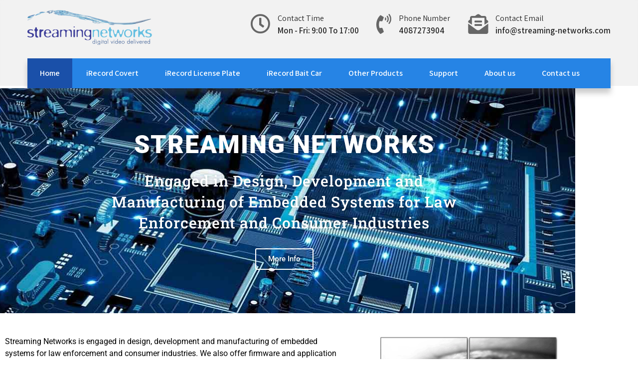

--- FILE ---
content_type: text/html; charset=UTF-8
request_url: https://www.streaming-networks.com/
body_size: 18495
content:
<!DOCTYPE html>
<html lang="en-US">
<head>
<meta charset="UTF-8">
<meta name="viewport" content="width=device-width, initial-scale=1">
<link rel="profile" href="http://gmpg.org/xfn/11">
<title>Streaming Networks, Inc. &#8211; Leader in Embedded Software and Hardware Designing</title>
<meta name='robots' content='max-image-preview:large' />
<link rel='dns-prefetch' href='//fonts.googleapis.com' />
<link rel="alternate" type="application/rss+xml" title="Streaming Networks, Inc. &raquo; Feed" href="https://www.streaming-networks.com/feed/" />
<link rel="alternate" type="application/rss+xml" title="Streaming Networks, Inc. &raquo; Comments Feed" href="https://www.streaming-networks.com/comments/feed/" />
<link rel="alternate" title="oEmbed (JSON)" type="application/json+oembed" href="https://www.streaming-networks.com/wp-json/oembed/1.0/embed?url=https%3A%2F%2Fwww.streaming-networks.com%2F" />
<link rel="alternate" title="oEmbed (XML)" type="text/xml+oembed" href="https://www.streaming-networks.com/wp-json/oembed/1.0/embed?url=https%3A%2F%2Fwww.streaming-networks.com%2F&#038;format=xml" />
<style id='wp-img-auto-sizes-contain-inline-css' type='text/css'>
img:is([sizes=auto i],[sizes^="auto," i]){contain-intrinsic-size:3000px 1500px}
/*# sourceURL=wp-img-auto-sizes-contain-inline-css */
</style>
<style id='wp-emoji-styles-inline-css' type='text/css'>

	img.wp-smiley, img.emoji {
		display: inline !important;
		border: none !important;
		box-shadow: none !important;
		height: 1em !important;
		width: 1em !important;
		margin: 0 0.07em !important;
		vertical-align: -0.1em !important;
		background: none !important;
		padding: 0 !important;
	}
/*# sourceURL=wp-emoji-styles-inline-css */
</style>
<style id='classic-theme-styles-inline-css' type='text/css'>
/*! This file is auto-generated */
.wp-block-button__link{color:#fff;background-color:#32373c;border-radius:9999px;box-shadow:none;text-decoration:none;padding:calc(.667em + 2px) calc(1.333em + 2px);font-size:1.125em}.wp-block-file__button{background:#32373c;color:#fff;text-decoration:none}
/*# sourceURL=/wp-includes/css/classic-themes.min.css */
</style>
<style id='global-styles-inline-css' type='text/css'>
:root{--wp--preset--aspect-ratio--square: 1;--wp--preset--aspect-ratio--4-3: 4/3;--wp--preset--aspect-ratio--3-4: 3/4;--wp--preset--aspect-ratio--3-2: 3/2;--wp--preset--aspect-ratio--2-3: 2/3;--wp--preset--aspect-ratio--16-9: 16/9;--wp--preset--aspect-ratio--9-16: 9/16;--wp--preset--color--black: #000000;--wp--preset--color--cyan-bluish-gray: #abb8c3;--wp--preset--color--white: #ffffff;--wp--preset--color--pale-pink: #f78da7;--wp--preset--color--vivid-red: #cf2e2e;--wp--preset--color--luminous-vivid-orange: #ff6900;--wp--preset--color--luminous-vivid-amber: #fcb900;--wp--preset--color--light-green-cyan: #7bdcb5;--wp--preset--color--vivid-green-cyan: #00d084;--wp--preset--color--pale-cyan-blue: #8ed1fc;--wp--preset--color--vivid-cyan-blue: #0693e3;--wp--preset--color--vivid-purple: #9b51e0;--wp--preset--gradient--vivid-cyan-blue-to-vivid-purple: linear-gradient(135deg,rgb(6,147,227) 0%,rgb(155,81,224) 100%);--wp--preset--gradient--light-green-cyan-to-vivid-green-cyan: linear-gradient(135deg,rgb(122,220,180) 0%,rgb(0,208,130) 100%);--wp--preset--gradient--luminous-vivid-amber-to-luminous-vivid-orange: linear-gradient(135deg,rgb(252,185,0) 0%,rgb(255,105,0) 100%);--wp--preset--gradient--luminous-vivid-orange-to-vivid-red: linear-gradient(135deg,rgb(255,105,0) 0%,rgb(207,46,46) 100%);--wp--preset--gradient--very-light-gray-to-cyan-bluish-gray: linear-gradient(135deg,rgb(238,238,238) 0%,rgb(169,184,195) 100%);--wp--preset--gradient--cool-to-warm-spectrum: linear-gradient(135deg,rgb(74,234,220) 0%,rgb(151,120,209) 20%,rgb(207,42,186) 40%,rgb(238,44,130) 60%,rgb(251,105,98) 80%,rgb(254,248,76) 100%);--wp--preset--gradient--blush-light-purple: linear-gradient(135deg,rgb(255,206,236) 0%,rgb(152,150,240) 100%);--wp--preset--gradient--blush-bordeaux: linear-gradient(135deg,rgb(254,205,165) 0%,rgb(254,45,45) 50%,rgb(107,0,62) 100%);--wp--preset--gradient--luminous-dusk: linear-gradient(135deg,rgb(255,203,112) 0%,rgb(199,81,192) 50%,rgb(65,88,208) 100%);--wp--preset--gradient--pale-ocean: linear-gradient(135deg,rgb(255,245,203) 0%,rgb(182,227,212) 50%,rgb(51,167,181) 100%);--wp--preset--gradient--electric-grass: linear-gradient(135deg,rgb(202,248,128) 0%,rgb(113,206,126) 100%);--wp--preset--gradient--midnight: linear-gradient(135deg,rgb(2,3,129) 0%,rgb(40,116,252) 100%);--wp--preset--font-size--small: 13px;--wp--preset--font-size--medium: 20px;--wp--preset--font-size--large: 36px;--wp--preset--font-size--x-large: 42px;--wp--preset--spacing--20: 0.44rem;--wp--preset--spacing--30: 0.67rem;--wp--preset--spacing--40: 1rem;--wp--preset--spacing--50: 1.5rem;--wp--preset--spacing--60: 2.25rem;--wp--preset--spacing--70: 3.38rem;--wp--preset--spacing--80: 5.06rem;--wp--preset--shadow--natural: 6px 6px 9px rgba(0, 0, 0, 0.2);--wp--preset--shadow--deep: 12px 12px 50px rgba(0, 0, 0, 0.4);--wp--preset--shadow--sharp: 6px 6px 0px rgba(0, 0, 0, 0.2);--wp--preset--shadow--outlined: 6px 6px 0px -3px rgb(255, 255, 255), 6px 6px rgb(0, 0, 0);--wp--preset--shadow--crisp: 6px 6px 0px rgb(0, 0, 0);}:where(.is-layout-flex){gap: 0.5em;}:where(.is-layout-grid){gap: 0.5em;}body .is-layout-flex{display: flex;}.is-layout-flex{flex-wrap: wrap;align-items: center;}.is-layout-flex > :is(*, div){margin: 0;}body .is-layout-grid{display: grid;}.is-layout-grid > :is(*, div){margin: 0;}:where(.wp-block-columns.is-layout-flex){gap: 2em;}:where(.wp-block-columns.is-layout-grid){gap: 2em;}:where(.wp-block-post-template.is-layout-flex){gap: 1.25em;}:where(.wp-block-post-template.is-layout-grid){gap: 1.25em;}.has-black-color{color: var(--wp--preset--color--black) !important;}.has-cyan-bluish-gray-color{color: var(--wp--preset--color--cyan-bluish-gray) !important;}.has-white-color{color: var(--wp--preset--color--white) !important;}.has-pale-pink-color{color: var(--wp--preset--color--pale-pink) !important;}.has-vivid-red-color{color: var(--wp--preset--color--vivid-red) !important;}.has-luminous-vivid-orange-color{color: var(--wp--preset--color--luminous-vivid-orange) !important;}.has-luminous-vivid-amber-color{color: var(--wp--preset--color--luminous-vivid-amber) !important;}.has-light-green-cyan-color{color: var(--wp--preset--color--light-green-cyan) !important;}.has-vivid-green-cyan-color{color: var(--wp--preset--color--vivid-green-cyan) !important;}.has-pale-cyan-blue-color{color: var(--wp--preset--color--pale-cyan-blue) !important;}.has-vivid-cyan-blue-color{color: var(--wp--preset--color--vivid-cyan-blue) !important;}.has-vivid-purple-color{color: var(--wp--preset--color--vivid-purple) !important;}.has-black-background-color{background-color: var(--wp--preset--color--black) !important;}.has-cyan-bluish-gray-background-color{background-color: var(--wp--preset--color--cyan-bluish-gray) !important;}.has-white-background-color{background-color: var(--wp--preset--color--white) !important;}.has-pale-pink-background-color{background-color: var(--wp--preset--color--pale-pink) !important;}.has-vivid-red-background-color{background-color: var(--wp--preset--color--vivid-red) !important;}.has-luminous-vivid-orange-background-color{background-color: var(--wp--preset--color--luminous-vivid-orange) !important;}.has-luminous-vivid-amber-background-color{background-color: var(--wp--preset--color--luminous-vivid-amber) !important;}.has-light-green-cyan-background-color{background-color: var(--wp--preset--color--light-green-cyan) !important;}.has-vivid-green-cyan-background-color{background-color: var(--wp--preset--color--vivid-green-cyan) !important;}.has-pale-cyan-blue-background-color{background-color: var(--wp--preset--color--pale-cyan-blue) !important;}.has-vivid-cyan-blue-background-color{background-color: var(--wp--preset--color--vivid-cyan-blue) !important;}.has-vivid-purple-background-color{background-color: var(--wp--preset--color--vivid-purple) !important;}.has-black-border-color{border-color: var(--wp--preset--color--black) !important;}.has-cyan-bluish-gray-border-color{border-color: var(--wp--preset--color--cyan-bluish-gray) !important;}.has-white-border-color{border-color: var(--wp--preset--color--white) !important;}.has-pale-pink-border-color{border-color: var(--wp--preset--color--pale-pink) !important;}.has-vivid-red-border-color{border-color: var(--wp--preset--color--vivid-red) !important;}.has-luminous-vivid-orange-border-color{border-color: var(--wp--preset--color--luminous-vivid-orange) !important;}.has-luminous-vivid-amber-border-color{border-color: var(--wp--preset--color--luminous-vivid-amber) !important;}.has-light-green-cyan-border-color{border-color: var(--wp--preset--color--light-green-cyan) !important;}.has-vivid-green-cyan-border-color{border-color: var(--wp--preset--color--vivid-green-cyan) !important;}.has-pale-cyan-blue-border-color{border-color: var(--wp--preset--color--pale-cyan-blue) !important;}.has-vivid-cyan-blue-border-color{border-color: var(--wp--preset--color--vivid-cyan-blue) !important;}.has-vivid-purple-border-color{border-color: var(--wp--preset--color--vivid-purple) !important;}.has-vivid-cyan-blue-to-vivid-purple-gradient-background{background: var(--wp--preset--gradient--vivid-cyan-blue-to-vivid-purple) !important;}.has-light-green-cyan-to-vivid-green-cyan-gradient-background{background: var(--wp--preset--gradient--light-green-cyan-to-vivid-green-cyan) !important;}.has-luminous-vivid-amber-to-luminous-vivid-orange-gradient-background{background: var(--wp--preset--gradient--luminous-vivid-amber-to-luminous-vivid-orange) !important;}.has-luminous-vivid-orange-to-vivid-red-gradient-background{background: var(--wp--preset--gradient--luminous-vivid-orange-to-vivid-red) !important;}.has-very-light-gray-to-cyan-bluish-gray-gradient-background{background: var(--wp--preset--gradient--very-light-gray-to-cyan-bluish-gray) !important;}.has-cool-to-warm-spectrum-gradient-background{background: var(--wp--preset--gradient--cool-to-warm-spectrum) !important;}.has-blush-light-purple-gradient-background{background: var(--wp--preset--gradient--blush-light-purple) !important;}.has-blush-bordeaux-gradient-background{background: var(--wp--preset--gradient--blush-bordeaux) !important;}.has-luminous-dusk-gradient-background{background: var(--wp--preset--gradient--luminous-dusk) !important;}.has-pale-ocean-gradient-background{background: var(--wp--preset--gradient--pale-ocean) !important;}.has-electric-grass-gradient-background{background: var(--wp--preset--gradient--electric-grass) !important;}.has-midnight-gradient-background{background: var(--wp--preset--gradient--midnight) !important;}.has-small-font-size{font-size: var(--wp--preset--font-size--small) !important;}.has-medium-font-size{font-size: var(--wp--preset--font-size--medium) !important;}.has-large-font-size{font-size: var(--wp--preset--font-size--large) !important;}.has-x-large-font-size{font-size: var(--wp--preset--font-size--x-large) !important;}
:where(.wp-block-post-template.is-layout-flex){gap: 1.25em;}:where(.wp-block-post-template.is-layout-grid){gap: 1.25em;}
:where(.wp-block-term-template.is-layout-flex){gap: 1.25em;}:where(.wp-block-term-template.is-layout-grid){gap: 1.25em;}
:where(.wp-block-columns.is-layout-flex){gap: 2em;}:where(.wp-block-columns.is-layout-grid){gap: 2em;}
:root :where(.wp-block-pullquote){font-size: 1.5em;line-height: 1.6;}
/*# sourceURL=global-styles-inline-css */
</style>
<link rel='stylesheet' id='online-consulting-font-css' href='//fonts.googleapis.com/css?family=Assistant%3A300%2C400%2C600%2C800&#038;ver=6.9' type='text/css' media='all' />
<link rel='stylesheet' id='online-consulting-basic-style-css' href='https://www.streaming-networks.com/wp-content/themes/online-consulting/style.css?ver=6.9' type='text/css' media='all' />
<link rel='stylesheet' id='nivo-slider-css' href='https://www.streaming-networks.com/wp-content/themes/online-consulting/css/nivo-slider.css?ver=6.9' type='text/css' media='all' />
<link rel='stylesheet' id='fontawesome-all-style-css' href='https://www.streaming-networks.com/wp-content/themes/online-consulting/fontsawesome/css/fontawesome-all.css?ver=6.9' type='text/css' media='all' />
<link rel='stylesheet' id='online-consulting-responsive-css' href='https://www.streaming-networks.com/wp-content/themes/online-consulting/css/responsive.css?ver=6.9' type='text/css' media='all' />
<link rel='stylesheet' id='elementor-icons-css' href='https://www.streaming-networks.com/wp-content/plugins/elementor/assets/lib/eicons/css/elementor-icons.min.css?ver=5.46.0' type='text/css' media='all' />
<link rel='stylesheet' id='elementor-frontend-css' href='https://www.streaming-networks.com/wp-content/plugins/elementor/assets/css/frontend.min.css?ver=3.34.2' type='text/css' media='all' />
<link rel='stylesheet' id='elementor-post-18-css' href='https://www.streaming-networks.com/wp-content/uploads/elementor/css/post-18.css?ver=1768994975' type='text/css' media='all' />
<link rel='stylesheet' id='elementor-pro-css' href='https://www.streaming-networks.com/wp-content/plugins/elementor-pro/assets/css/frontend.min.css?ver=3.21.2' type='text/css' media='all' />
<link rel='stylesheet' id='widget-spacer-css' href='https://www.streaming-networks.com/wp-content/plugins/elementor/assets/css/widget-spacer.min.css?ver=3.34.2' type='text/css' media='all' />
<link rel='stylesheet' id='widget-image-css' href='https://www.streaming-networks.com/wp-content/plugins/elementor/assets/css/widget-image.min.css?ver=3.34.2' type='text/css' media='all' />
<link rel='stylesheet' id='widget-heading-css' href='https://www.streaming-networks.com/wp-content/plugins/elementor/assets/css/widget-heading.min.css?ver=3.34.2' type='text/css' media='all' />
<link rel='stylesheet' id='elementor-post-7-css' href='https://www.streaming-networks.com/wp-content/uploads/elementor/css/post-7.css?ver=1768994975' type='text/css' media='all' />
<link rel='stylesheet' id='elementor-gf-local-roboto-css' href='https://www.streaming-networks.com/wp-content/uploads/elementor/google-fonts/css/roboto.css?ver=1742237128' type='text/css' media='all' />
<link rel='stylesheet' id='elementor-gf-local-robotoslab-css' href='https://www.streaming-networks.com/wp-content/uploads/elementor/google-fonts/css/robotoslab.css?ver=1742237131' type='text/css' media='all' />
<link rel='stylesheet' id='elementor-icons-shared-0-css' href='https://www.streaming-networks.com/wp-content/plugins/elementor/assets/lib/font-awesome/css/fontawesome.min.css?ver=5.15.3' type='text/css' media='all' />
<link rel='stylesheet' id='elementor-icons-fa-solid-css' href='https://www.streaming-networks.com/wp-content/plugins/elementor/assets/lib/font-awesome/css/solid.min.css?ver=5.15.3' type='text/css' media='all' />
<link rel='stylesheet' id='elementor-icons-fa-regular-css' href='https://www.streaming-networks.com/wp-content/plugins/elementor/assets/lib/font-awesome/css/regular.min.css?ver=5.15.3' type='text/css' media='all' />
<script type="text/javascript" src="https://www.streaming-networks.com/wp-includes/js/jquery/jquery.min.js?ver=3.7.1" id="jquery-core-js"></script>
<script type="text/javascript" src="https://www.streaming-networks.com/wp-includes/js/jquery/jquery-migrate.min.js?ver=3.4.1" id="jquery-migrate-js"></script>
<script type="text/javascript" src="https://www.streaming-networks.com/wp-content/themes/online-consulting/js/jquery.nivo.slider.js?ver=6.9" id="jquery-nivo-slider-js"></script>
<script type="text/javascript" src="https://www.streaming-networks.com/wp-content/themes/online-consulting/js/editable.js?ver=6.9" id="online-consulting-editable-js"></script>
<link rel="https://api.w.org/" href="https://www.streaming-networks.com/wp-json/" /><link rel="alternate" title="JSON" type="application/json" href="https://www.streaming-networks.com/wp-json/wp/v2/pages/7" /><link rel="EditURI" type="application/rsd+xml" title="RSD" href="https://www.streaming-networks.com/xmlrpc.php?rsd" />
<meta name="generator" content="WordPress 6.9" />
<link rel="canonical" href="https://www.streaming-networks.com/" />
<link rel='shortlink' href='https://www.streaming-networks.com/' />
	<style type="text/css"> 					
        a, .posts_default_style h2 a:hover,
        #sidebar ul li a:hover,						
        .posts_default_style h3 a:hover,       
		.hdr_social a:hover,       						
        .postmeta a:hover,
		.page_three_box:hover h3,
		#sidebar ul li::before,
		.page_three_box:hover h3 a,
        .button:hover,
		.blog_postmeta a:hover,
		.site-footer ul li a:hover, 
		.site-footer ul li.current_page_item a,
		.about_content_column h3 span       				
            { color:#2684e5;}					 
            
        .pagination ul li .current, .pagination ul li a:hover, 
        #commentform input#submit:hover,		
        .nivo-controlNav a.active,
		.navigation_bar,
		.site-navi ul li ul,				
        .learnmore,
		.nivo-caption .slide_morebtn:hover,
		a.blogreadmore,
		.about_content_column .btnstyle1,													
        #sidebar .search-form input.search-submit,				
        .wpcf7 input[type='submit'],				
        nav.pagination .page-numbers.current,
		.page_three_box .page_img_box,	
		.blogpostmorebtn:hover,	
        .toggle a	
            { background-color:#2684e5;}
			
		
		.tagcloud a:hover,
		.hdr_social a:hover,
		.about_content_column p,
		h3.widget-title::after,		
		blockquote	        
            { border-color:#2684e5;}
			
	.site-navi ul li a:hover, 
	.site-navi ul li.current-menu-item a,
	.site-navi ul li.current-menu-parent a.parent,
	.site-navi ul li.current-menu-item ul.sub-menu li a:hover        
            { background-color:#1a50a9;}		
			
	    								
		
         	
    </style> 
<meta name="generator" content="Elementor 3.34.2; features: additional_custom_breakpoints; settings: css_print_method-external, google_font-enabled, font_display-auto">
<style type="text/css">.recentcomments a{display:inline !important;padding:0 !important;margin:0 !important;}</style>			<style>
				.e-con.e-parent:nth-of-type(n+4):not(.e-lazyloaded):not(.e-no-lazyload),
				.e-con.e-parent:nth-of-type(n+4):not(.e-lazyloaded):not(.e-no-lazyload) * {
					background-image: none !important;
				}
				@media screen and (max-height: 1024px) {
					.e-con.e-parent:nth-of-type(n+3):not(.e-lazyloaded):not(.e-no-lazyload),
					.e-con.e-parent:nth-of-type(n+3):not(.e-lazyloaded):not(.e-no-lazyload) * {
						background-image: none !important;
					}
				}
				@media screen and (max-height: 640px) {
					.e-con.e-parent:nth-of-type(n+2):not(.e-lazyloaded):not(.e-no-lazyload),
					.e-con.e-parent:nth-of-type(n+2):not(.e-lazyloaded):not(.e-no-lazyload) * {
						background-image: none !important;
					}
				}
			</style>
				<style type="text/css">
			.site-header{
			background: url() no-repeat;
			background-position: center top;
		}
		.logo h1 a { color:#blank;}
		
	</style>
    
        <style type="text/css">		
		.logo h1,
		.logo p{
			clip: rect(1px, 1px, 1px, 1px);
			position: absolute;
		}
    </style>
    
	<style id="wpforms-css-vars-root">
				:root {
					--wpforms-field-border-radius: 3px;
--wpforms-field-background-color: #ffffff;
--wpforms-field-border-color: rgba( 0, 0, 0, 0.25 );
--wpforms-field-text-color: rgba( 0, 0, 0, 0.7 );
--wpforms-label-color: rgba( 0, 0, 0, 0.85 );
--wpforms-label-sublabel-color: rgba( 0, 0, 0, 0.55 );
--wpforms-label-error-color: #d63637;
--wpforms-button-border-radius: 3px;
--wpforms-button-background-color: #066aab;
--wpforms-button-text-color: #ffffff;
--wpforms-field-size-input-height: 43px;
--wpforms-field-size-input-spacing: 15px;
--wpforms-field-size-font-size: 16px;
--wpforms-field-size-line-height: 19px;
--wpforms-field-size-padding-h: 14px;
--wpforms-field-size-checkbox-size: 16px;
--wpforms-field-size-sublabel-spacing: 5px;
--wpforms-field-size-icon-size: 1;
--wpforms-label-size-font-size: 16px;
--wpforms-label-size-line-height: 19px;
--wpforms-label-size-sublabel-font-size: 14px;
--wpforms-label-size-sublabel-line-height: 17px;
--wpforms-button-size-font-size: 17px;
--wpforms-button-size-height: 41px;
--wpforms-button-size-padding-h: 15px;
--wpforms-button-size-margin-top: 10px;

				}
			</style></head>
<body class="home wp-singular page-template page-template-elementor_header_footer page page-id-7 wp-custom-logo wp-embed-responsive wp-theme-online-consulting elementor-default elementor-template-full-width elementor-kit-18 elementor-page elementor-page-7">
<a class="skip-link screen-reader-text" href="#site_content_panel">
Skip to content</a>

<div id="sitelayout" >

<div class="site-header siteinner "> 
  <div class="container">   
      <div class="logo">
        <a href="https://www.streaming-networks.com/" class="custom-logo-link" rel="home" aria-current="page"><img width="250" height="70" src="https://www.streaming-networks.com/wp-content/uploads/2020/11/cropped-SNET_Logo.png" class="custom-logo" alt="Streaming Networks, Inc." decoding="async" /></a>           <h1><a href="https://www.streaming-networks.com/" rel="home">Streaming Networks, Inc.</a></h1>
                            <p>Leader in Embedded Software and Hardware Designing</p>
                  </div><!-- logo -->
      
      
     
      <div class="cotact_info_area">      
         
               <div class="infobox">
                 <i class="far fa-clock"></i>
                 <span>
			       Contact Time                   <strong>Mon - Fri: 9:00 To 17:00</strong>
                </span>
              </div>
          
         
         
          
               <div class="infobox">
                 <i class="fas fa-phone-volume"></i>
                 <span>
			       Phone Number                   <strong>4087273904</strong>
                </span>
              </div>
          
         
         
          
               <div class="infobox">
                 <i class="fas fa-envelope-open-text"></i>
                 <span>
			       Contact Email                   <strong><a href="mailto:info@streaming-networks.com">
				   info@streaming-networks.com</a></strong>
                </span>
              </div>
                   </div>
	  
     

 <div class="clear"></div> 
    <div class="navigation_bar">
         <div class="toggle">
           <a class="toggleMenu" href="#">Menu</a>
         </div><!-- toggle --> 
         <div class="site-navi">                   
            <div class="menu-top-container"><ul id="menu-top" class="menu"><li id="menu-item-97" class="menu-item menu-item-type-post_type menu-item-object-page menu-item-home current-menu-item page_item page-item-7 current_page_item menu-item-97"><a href="https://www.streaming-networks.com/" aria-current="page">Home</a></li>
<li id="menu-item-387" class="menu-item menu-item-type-post_type menu-item-object-page menu-item-387"><a href="https://www.streaming-networks.com/irecord-covert-hdvr-200/">iRecord Covert</a></li>
<li id="menu-item-683" class="menu-item menu-item-type-custom menu-item-object-custom menu-item-has-children menu-item-683"><a href="#">iRecord License Plate</a>
<ul class="sub-menu">
	<li id="menu-item-388" class="menu-item menu-item-type-post_type menu-item-object-page menu-item-388"><a href="https://www.streaming-networks.com/irecord-license-plate-lpr-104hd/">LPR-104HD</a></li>
	<li id="menu-item-682" class="menu-item menu-item-type-post_type menu-item-object-page menu-item-682"><a href="https://www.streaming-networks.com/lpr-104ve/">LPR-104VE</a></li>
	<li id="menu-item-680" class="menu-item menu-item-type-post_type menu-item-object-page menu-item-680"><a href="https://www.streaming-networks.com/lpr-entry-exit/">LPR-Entry-Exit</a></li>
	<li id="menu-item-681" class="menu-item menu-item-type-post_type menu-item-object-page menu-item-681"><a href="https://www.streaming-networks.com/lpr-access-control/">LPR-Access Control</a></li>
	<li id="menu-item-1065" class="menu-item menu-item-type-post_type menu-item-object-page menu-item-1065"><a href="https://www.streaming-networks.com/irecord-license-plate-ivee-102ahd/">iVEE-102AHD</a></li>
</ul>
</li>
<li id="menu-item-813" class="menu-item menu-item-type-custom menu-item-object-custom menu-item-has-children menu-item-813"><a href="#">iRecord Bait Car</a>
<ul class="sub-menu">
	<li id="menu-item-812" class="menu-item menu-item-type-post_type menu-item-object-page menu-item-812"><a href="https://www.streaming-networks.com/irecord-bait-car/">iRecord Bait Car</a></li>
	<li id="menu-item-811" class="menu-item menu-item-type-post_type menu-item-object-page menu-item-811"><a href="https://www.streaming-networks.com/icbaitcar-mobile-app/">iCBaitcar Mobile App</a></li>
	<li id="menu-item-1106" class="menu-item menu-item-type-post_type menu-item-object-page menu-item-1106"><a href="https://www.streaming-networks.com/icbclient-mobile-app/">iCBClient Mobile App</a></li>
</ul>
</li>
<li id="menu-item-104" class="menu-item menu-item-type-post_type menu-item-object-page menu-item-104"><a href="https://www.streaming-networks.com/other-products/">Other Products</a></li>
<li id="menu-item-106" class="menu-item menu-item-type-post_type menu-item-object-page menu-item-106"><a href="https://www.streaming-networks.com/support/">Support</a></li>
<li id="menu-item-99" class="menu-item menu-item-type-post_type menu-item-object-page menu-item-99"><a href="https://www.streaming-networks.com/about-us/">About us</a></li>
<li id="menu-item-100" class="menu-item menu-item-type-post_type menu-item-object-page menu-item-100"><a href="https://www.streaming-networks.com/contact-us/">Contact us</a></li>
</ul></div>         </div><!--.site-navi -->
         <div class="clear"></div>  
   </div><!--.navigation_bar -->
  <div class="clear"></div> 
  </div><!-- .container --> 
</div><!--.site-header --> 
  
       
        



		<div data-elementor-type="wp-page" data-elementor-id="7" class="elementor elementor-7" data-elementor-post-type="page">
						<section class="elementor-section elementor-top-section elementor-element elementor-element-c9f0daa elementor-section-boxed elementor-section-height-default elementor-section-height-default" data-id="c9f0daa" data-element_type="section">
						<div class="elementor-container elementor-column-gap-default">
					<div class="elementor-column elementor-col-100 elementor-top-column elementor-element elementor-element-991175b" data-id="991175b" data-element_type="column">
			<div class="elementor-widget-wrap elementor-element-populated">
						<div class="elementor-element elementor-element-a511d8c elementor--h-position-center elementor--v-position-middle elementor-arrows-position-inside elementor-pagination-position-inside elementor-widget elementor-widget-slides" data-id="a511d8c" data-element_type="widget" data-settings="{&quot;autoplay_speed&quot;:10001,&quot;transition_speed&quot;:2000,&quot;navigation&quot;:&quot;both&quot;,&quot;autoplay&quot;:&quot;yes&quot;,&quot;pause_on_hover&quot;:&quot;yes&quot;,&quot;pause_on_interaction&quot;:&quot;yes&quot;,&quot;infinite&quot;:&quot;yes&quot;,&quot;transition&quot;:&quot;slide&quot;}" data-widget_type="slides.default">
				<div class="elementor-widget-container">
							<div class="elementor-swiper">
			<div class="elementor-slides-wrapper elementor-main-swiper swiper-container" dir="ltr" data-animation="fadeInUp">
				<div class="swiper-wrapper elementor-slides">
										<div class="elementor-repeater-item-45bcecb swiper-slide"><div class="swiper-slide-bg" role="img"></div><a class="swiper-slide-inner" href="http://streaming-networks.com/about-us/"><div class="swiper-slide-contents"><div class="elementor-slide-heading">STREAMING NETWORKS</div><div class="elementor-slide-description">Engaged in Design, Development and Manufacturing of Embedded Systems for Law Enforcement and Consumer Industries</div><div  class="elementor-button elementor-slide-button elementor-size-sm">More Info</div></div></a></div>				</div>
							</div>
		</div>
						</div>
				</div>
					</div>
		</div>
					</div>
		</section>
				<section class="elementor-section elementor-top-section elementor-element elementor-element-f51eef3 elementor-section-boxed elementor-section-height-default elementor-section-height-default" data-id="f51eef3" data-element_type="section">
						<div class="elementor-container elementor-column-gap-default">
					<div class="elementor-column elementor-col-100 elementor-top-column elementor-element elementor-element-ff65f19" data-id="ff65f19" data-element_type="column">
			<div class="elementor-widget-wrap elementor-element-populated">
						<div class="elementor-element elementor-element-07edb81 elementor-widget elementor-widget-spacer" data-id="07edb81" data-element_type="widget" data-widget_type="spacer.default">
				<div class="elementor-widget-container">
							<div class="elementor-spacer">
			<div class="elementor-spacer-inner"></div>
		</div>
						</div>
				</div>
					</div>
		</div>
					</div>
		</section>
				<section class="elementor-section elementor-top-section elementor-element elementor-element-35f7941 elementor-section-boxed elementor-section-height-default elementor-section-height-default" data-id="35f7941" data-element_type="section">
						<div class="elementor-container elementor-column-gap-default">
					<div class="elementor-column elementor-col-33 elementor-top-column elementor-element elementor-element-3951ed9" data-id="3951ed9" data-element_type="column">
			<div class="elementor-widget-wrap elementor-element-populated">
						<div class="elementor-element elementor-element-ab4b097 elementor-widget elementor-widget-text-editor" data-id="ab4b097" data-element_type="widget" data-widget_type="text-editor.default">
				<div class="elementor-widget-container">
									<p>Streaming Networks is engaged in design, development and manufacturing of embedded systems for law enforcement and consumer industries. We also offer firmware and application customization services. Our mission is to provide quality multimedia products. We offer complete system solutions, customized software &amp; hardware development, and system integration. Areas of expertise are in video, audio, real time programming, code optimization, embedded hardware and system integration.</p><p> </p><p>Today, Streaming Networks provides customer oriented solutions like Digital Video Recorder for security and surveillance, License Plate Recognition systems, Audio streaming solution, Video Communicator, iRecord Pro, iRecord, Videophones, Personal Video Recorders, etc. All these cutting edge solutions are powered by our own high performing software. Featuring H.264, MPEG4, MPEG2, MPEG1, MJPEG, H.263, AAC Audio, MP2/MP3 Audio, AMR and G.7xx speech codecs and various other software modules are all developed in house.</p><p> </p><p><strong>Our Vision:</strong><br />Emerge as a global leader in Embedded Software and Hardware Designing by being at par with the latest technological developments.</p><p> </p><p><strong>Our Values:</strong><br />Delivering high-quality products and services to meet customer expectations, commitment to quality and delivery time frame.</p>								</div>
				</div>
					</div>
		</div>
				<div class="elementor-column elementor-col-33 elementor-top-column elementor-element elementor-element-f364d35" data-id="f364d35" data-element_type="column">
			<div class="elementor-widget-wrap">
							</div>
		</div>
				<div class="elementor-column elementor-col-33 elementor-top-column elementor-element elementor-element-e59c910" data-id="e59c910" data-element_type="column">
			<div class="elementor-widget-wrap elementor-element-populated">
						<div class="elementor-element elementor-element-8e586fd elementor-widget elementor-widget-image" data-id="8e586fd" data-element_type="widget" data-widget_type="image.default">
				<div class="elementor-widget-container">
															<img fetchpriority="high" decoding="async" width="380" height="217" src="https://www.streaming-networks.com/wp-content/uploads/2020/11/eye.gif" class="attachment-large size-large wp-image-50" alt="" />															</div>
				</div>
				<div class="elementor-element elementor-element-04acf40 elementor-widget elementor-widget-spacer" data-id="04acf40" data-element_type="widget" data-widget_type="spacer.default">
				<div class="elementor-widget-container">
							<div class="elementor-spacer">
			<div class="elementor-spacer-inner"></div>
		</div>
						</div>
				</div>
				<div class="elementor-element elementor-element-994c43e elementor-widget elementor-widget-image" data-id="994c43e" data-element_type="widget" data-widget_type="image.default">
				<div class="elementor-widget-container">
															<img decoding="async" width="680" height="347" src="https://www.streaming-networks.com/wp-content/uploads/2020/11/embedded-system.jpg" class="attachment-large size-large wp-image-51" alt="" srcset="https://www.streaming-networks.com/wp-content/uploads/2020/11/embedded-system.jpg 800w, https://www.streaming-networks.com/wp-content/uploads/2020/11/embedded-system-300x153.jpg 300w, https://www.streaming-networks.com/wp-content/uploads/2020/11/embedded-system-768x392.jpg 768w" sizes="(max-width: 680px) 100vw, 680px" />															</div>
				</div>
					</div>
		</div>
					</div>
		</section>
				<section class="elementor-section elementor-top-section elementor-element elementor-element-b388e18 elementor-section-boxed elementor-section-height-default elementor-section-height-default" data-id="b388e18" data-element_type="section">
						<div class="elementor-container elementor-column-gap-default">
					<div class="elementor-column elementor-col-100 elementor-top-column elementor-element elementor-element-01638ef" data-id="01638ef" data-element_type="column">
			<div class="elementor-widget-wrap elementor-element-populated">
						<div class="elementor-element elementor-element-7dcd3d1 elementor-widget elementor-widget-spacer" data-id="7dcd3d1" data-element_type="widget" data-widget_type="spacer.default">
				<div class="elementor-widget-container">
							<div class="elementor-spacer">
			<div class="elementor-spacer-inner"></div>
		</div>
						</div>
				</div>
					</div>
		</div>
					</div>
		</section>
				<section class="elementor-section elementor-top-section elementor-element elementor-element-5f665ba elementor-section-boxed elementor-section-height-default elementor-section-height-default" data-id="5f665ba" data-element_type="section">
						<div class="elementor-container elementor-column-gap-default">
					<div class="elementor-column elementor-col-50 elementor-top-column elementor-element elementor-element-5988a91" data-id="5988a91" data-element_type="column">
			<div class="elementor-widget-wrap elementor-element-populated">
						<div class="elementor-element elementor-element-c2799fd elementor-widget elementor-widget-image" data-id="c2799fd" data-element_type="widget" data-widget_type="image.default">
				<div class="elementor-widget-container">
															<img loading="lazy" decoding="async" width="542" height="430" src="https://www.streaming-networks.com/wp-content/uploads/2021/04/HDVR-202.png" class="attachment-large size-large wp-image-507" alt="HDVR-202" srcset="https://www.streaming-networks.com/wp-content/uploads/2021/04/HDVR-202.png 542w, https://www.streaming-networks.com/wp-content/uploads/2021/04/HDVR-202-300x238.png 300w" sizes="(max-width: 542px) 100vw, 542px" />															</div>
				</div>
					</div>
		</div>
				<div class="elementor-column elementor-col-50 elementor-top-column elementor-element elementor-element-efb09cc" data-id="efb09cc" data-element_type="column">
			<div class="elementor-widget-wrap elementor-element-populated">
						<section class="elementor-section elementor-inner-section elementor-element elementor-element-d43190b elementor-section-boxed elementor-section-height-default elementor-section-height-default" data-id="d43190b" data-element_type="section">
						<div class="elementor-container elementor-column-gap-default">
					<div class="elementor-column elementor-col-50 elementor-inner-column elementor-element elementor-element-ab4a04e" data-id="ab4a04e" data-element_type="column">
			<div class="elementor-widget-wrap elementor-element-populated">
						<div class="elementor-element elementor-element-6dcbe90 elementor-view-default elementor-widget elementor-widget-icon" data-id="6dcbe90" data-element_type="widget" data-widget_type="icon.default">
				<div class="elementor-widget-container">
							<div class="elementor-icon-wrapper">
			<div class="elementor-icon">
			<i aria-hidden="true" class="fas fa-sun"></i>			</div>
		</div>
						</div>
				</div>
					</div>
		</div>
				<div class="elementor-column elementor-col-50 elementor-inner-column elementor-element elementor-element-4a931d8" data-id="4a931d8" data-element_type="column">
			<div class="elementor-widget-wrap elementor-element-populated">
						<div class="elementor-element elementor-element-16e68e3 elementor-widget elementor-widget-heading" data-id="16e68e3" data-element_type="widget" data-widget_type="heading.default">
				<div class="elementor-widget-container">
					<h2 class="elementor-heading-title elementor-size-xl">iRecord Covert​</h2>				</div>
				</div>
					</div>
		</div>
					</div>
		</section>
				<div class="elementor-element elementor-element-985c472 elementor-widget elementor-widget-text-editor" data-id="985c472" data-element_type="widget" data-widget_type="text-editor.default">
				<div class="elementor-widget-container">
									<p>Streaming Networks offers iRecord® Covert (HDVR-202); a stand-alone, network enabled, high definition digital video/audio recorder for security &amp; surveillance applications, supporting IP cameras. iRecord Covert enhances the functionality of the attached IP cameras by providing a store and forward A/V stream feature. Up to 4 IP cameras, including high definition camera are supported. Continuous, Event based and scheduled recording modes are available. Unit has a built-in LTE (4G) Cellular Modem and Built-in 2.4 GHz WiFi for easy configuration. iRecord Covert also provides customized User Interface (UI) for computers, tablets &amp; smart phones on a standard web browser and via android mobile application.</p><p> </p><ul><li>Full High Definition IP Camera Support</li><li>LTE (4G) Cellular Modem</li><li>WiFi Connectivity</li><li>Multiple Quality Streaming</li><li>Store-and-Forward</li><li>DTMF Controller</li><li>Remote Sync / Battery Monitoring</li><li>Monitor &amp; Control Via Mobile and Web Applications</li><li>Event Analytics (Camera Agnostic)</li><li>Dual Stream (H264 + MJPG) Recorder</li><li>Email &amp; SMS notification of events</li><li>Playback and Video Management</li><li>Live GPS Tracking &amp; Recording</li><li>Event based, Continuous &amp; Schedule Recording</li></ul>								</div>
				</div>
				<div class="elementor-element elementor-element-ea9027d elementor-align-center elementor-button-info elementor-widget elementor-widget-button" data-id="ea9027d" data-element_type="widget" data-widget_type="button.default">
				<div class="elementor-widget-container">
									<div class="elementor-button-wrapper">
					<a class="elementor-button elementor-button-link elementor-size-xs" href="http://www.streaming-networks.com/irecord-covert-hdvr-200/">
						<span class="elementor-button-content-wrapper">
						<span class="elementor-button-icon">
				<i aria-hidden="true" class="far fa-star"></i>			</span>
									<span class="elementor-button-text">More Info</span>
					</span>
					</a>
				</div>
								</div>
				</div>
					</div>
		</div>
					</div>
		</section>
				<section class="elementor-section elementor-top-section elementor-element elementor-element-5a51b75 elementor-section-boxed elementor-section-height-default elementor-section-height-default" data-id="5a51b75" data-element_type="section">
						<div class="elementor-container elementor-column-gap-default">
					<div class="elementor-column elementor-col-100 elementor-top-column elementor-element elementor-element-95a75e6" data-id="95a75e6" data-element_type="column">
			<div class="elementor-widget-wrap elementor-element-populated">
						<div class="elementor-element elementor-element-6138959 elementor-widget elementor-widget-spacer" data-id="6138959" data-element_type="widget" data-widget_type="spacer.default">
				<div class="elementor-widget-container">
							<div class="elementor-spacer">
			<div class="elementor-spacer-inner"></div>
		</div>
						</div>
				</div>
					</div>
		</div>
					</div>
		</section>
				<section class="elementor-section elementor-top-section elementor-element elementor-element-680dfd4 elementor-section-boxed elementor-section-height-default elementor-section-height-default" data-id="680dfd4" data-element_type="section">
						<div class="elementor-container elementor-column-gap-default">
					<div class="elementor-column elementor-col-50 elementor-top-column elementor-element elementor-element-f982b43" data-id="f982b43" data-element_type="column">
			<div class="elementor-widget-wrap elementor-element-populated">
						<section class="elementor-section elementor-inner-section elementor-element elementor-element-59fac95 elementor-section-boxed elementor-section-height-default elementor-section-height-default" data-id="59fac95" data-element_type="section">
						<div class="elementor-container elementor-column-gap-default">
					<div class="elementor-column elementor-col-50 elementor-inner-column elementor-element elementor-element-a064cac" data-id="a064cac" data-element_type="column">
			<div class="elementor-widget-wrap elementor-element-populated">
						<div class="elementor-element elementor-element-e1ec2ae elementor-view-default elementor-widget elementor-widget-icon" data-id="e1ec2ae" data-element_type="widget" data-widget_type="icon.default">
				<div class="elementor-widget-container">
							<div class="elementor-icon-wrapper">
			<div class="elementor-icon">
			<i aria-hidden="true" class="fas fa-sun"></i>			</div>
		</div>
						</div>
				</div>
					</div>
		</div>
				<div class="elementor-column elementor-col-50 elementor-inner-column elementor-element elementor-element-9d43e85" data-id="9d43e85" data-element_type="column">
			<div class="elementor-widget-wrap elementor-element-populated">
						<div class="elementor-element elementor-element-302dfb1 elementor-widget elementor-widget-heading" data-id="302dfb1" data-element_type="widget" data-widget_type="heading.default">
				<div class="elementor-widget-container">
					<h2 class="elementor-heading-title elementor-size-xl">iRecord License Plate</h2>				</div>
				</div>
					</div>
		</div>
					</div>
		</section>
				<div class="elementor-element elementor-element-a9c892b elementor-widget elementor-widget-text-editor" data-id="a9c892b" data-element_type="widget" data-widget_type="text-editor.default">
				<div class="elementor-widget-container">
									<p>LPR-104HD system employs Streaming Networks’ innovative LPR technology to accurately read retro-reflective and non-reflective license plates of USA, Canada, Mexico, UK and European countries. Using infra-red (IR) or color video cameras the system reads misaligned license plates, and plates partially hidden by plate frames. The system supports both fixed and mobile camera applications.</p><p><br />The fast and reliable OCR engine is built on latest technologies and algorithms that provide highly accurate plate detection from a real-time video stream with a resolution of up to 1080p (1920&#215;1080). It supports standard IP camera’s protocols communication and encoding standards. It uses MJPEG video stream over HTTP and H.264 video stream over RSTP protocols. Open architecture of the LPR system lends itself for the LPR data to be ingested by 3rd party Video Management Systems such as BOSCH BVMS, GENETC SQL, Microsoft SQL, Vigilant LEARN and Streaming Networks IDS.</p><p> </p><p>LPR System is designed to be an appliance requiring no additional hardware or software. Just plug in the LPR unit to your network, set the camera IP address and credentials and you are ready to capture the license plates of the traffic passing in front of the camera’s.</p><p> </p><ul><li>Internal and external storage</li><li>Built-in cellular modem with GPS support</li><li>WiFi connectivity</li><li>Data mining</li><li>Email and sms alerts</li><li>All traffic accounted for</li><li>License plate analytics</li><li>The LPR system in combination</li><li>Video evidence collection</li><li>Vehicle speed measurement</li><li>Open architecture</li></ul>								</div>
				</div>
				<div class="elementor-element elementor-element-281f270 elementor-align-center elementor-button-info elementor-widget elementor-widget-button" data-id="281f270" data-element_type="widget" data-widget_type="button.default">
				<div class="elementor-widget-container">
									<div class="elementor-button-wrapper">
					<a class="elementor-button elementor-button-link elementor-size-xs" href="http://www.streaming-networks.com/irecord-license-plate-lpr-104hd/">
						<span class="elementor-button-content-wrapper">
						<span class="elementor-button-icon">
				<i aria-hidden="true" class="far fa-star"></i>			</span>
									<span class="elementor-button-text">More Info</span>
					</span>
					</a>
				</div>
								</div>
				</div>
					</div>
		</div>
				<div class="elementor-column elementor-col-50 elementor-top-column elementor-element elementor-element-5e46423" data-id="5e46423" data-element_type="column">
			<div class="elementor-widget-wrap elementor-element-populated">
						<div class="elementor-element elementor-element-37bc10e elementor-widget elementor-widget-image" data-id="37bc10e" data-element_type="widget" data-widget_type="image.default">
				<div class="elementor-widget-container">
															<img loading="lazy" decoding="async" width="628" height="383" src="https://www.streaming-networks.com/wp-content/uploads/2020/11/LPR-min.png" class="attachment-large size-large wp-image-69" alt="" srcset="https://www.streaming-networks.com/wp-content/uploads/2020/11/LPR-min.png 628w, https://www.streaming-networks.com/wp-content/uploads/2020/11/LPR-min-300x183.png 300w" sizes="(max-width: 628px) 100vw, 628px" />															</div>
				</div>
					</div>
		</div>
					</div>
		</section>
				<section class="elementor-section elementor-top-section elementor-element elementor-element-48d0467 elementor-section-boxed elementor-section-height-default elementor-section-height-default" data-id="48d0467" data-element_type="section">
						<div class="elementor-container elementor-column-gap-default">
					<div class="elementor-column elementor-col-100 elementor-top-column elementor-element elementor-element-423cc2d" data-id="423cc2d" data-element_type="column">
			<div class="elementor-widget-wrap elementor-element-populated">
						<div class="elementor-element elementor-element-3933159 elementor-widget elementor-widget-spacer" data-id="3933159" data-element_type="widget" data-widget_type="spacer.default">
				<div class="elementor-widget-container">
							<div class="elementor-spacer">
			<div class="elementor-spacer-inner"></div>
		</div>
						</div>
				</div>
					</div>
		</div>
					</div>
		</section>
				<section class="elementor-section elementor-top-section elementor-element elementor-element-0a92259 elementor-section-boxed elementor-section-height-default elementor-section-height-default" data-id="0a92259" data-element_type="section">
						<div class="elementor-container elementor-column-gap-default">
					<div class="elementor-column elementor-col-50 elementor-top-column elementor-element elementor-element-010b6ca" data-id="010b6ca" data-element_type="column">
			<div class="elementor-widget-wrap elementor-element-populated">
						<div class="elementor-element elementor-element-29c8b23 elementor-widget elementor-widget-image" data-id="29c8b23" data-element_type="widget" data-widget_type="image.default">
				<div class="elementor-widget-container">
															<img loading="lazy" decoding="async" width="680" height="464" src="https://www.streaming-networks.com/wp-content/uploads/2023/12/BC-200-Back-Tilt-1024x699.png" class="attachment-large size-large wp-image-924" alt="" srcset="https://www.streaming-networks.com/wp-content/uploads/2023/12/BC-200-Back-Tilt-1024x699.png 1024w, https://www.streaming-networks.com/wp-content/uploads/2023/12/BC-200-Back-Tilt-300x205.png 300w, https://www.streaming-networks.com/wp-content/uploads/2023/12/BC-200-Back-Tilt-768x524.png 768w, https://www.streaming-networks.com/wp-content/uploads/2023/12/BC-200-Back-Tilt-1536x1048.png 1536w, https://www.streaming-networks.com/wp-content/uploads/2023/12/BC-200-Back-Tilt.png 1543w" sizes="(max-width: 680px) 100vw, 680px" />															</div>
				</div>
					</div>
		</div>
				<div class="elementor-column elementor-col-50 elementor-top-column elementor-element elementor-element-7ef943c" data-id="7ef943c" data-element_type="column">
			<div class="elementor-widget-wrap elementor-element-populated">
						<section class="elementor-section elementor-inner-section elementor-element elementor-element-a21b02f elementor-section-boxed elementor-section-height-default elementor-section-height-default" data-id="a21b02f" data-element_type="section">
						<div class="elementor-container elementor-column-gap-default">
					<div class="elementor-column elementor-col-50 elementor-inner-column elementor-element elementor-element-ceea1cc" data-id="ceea1cc" data-element_type="column">
			<div class="elementor-widget-wrap elementor-element-populated">
						<div class="elementor-element elementor-element-a7a121c elementor-view-default elementor-widget elementor-widget-icon" data-id="a7a121c" data-element_type="widget" data-widget_type="icon.default">
				<div class="elementor-widget-container">
							<div class="elementor-icon-wrapper">
			<div class="elementor-icon">
			<i aria-hidden="true" class="fas fa-sun"></i>			</div>
		</div>
						</div>
				</div>
					</div>
		</div>
				<div class="elementor-column elementor-col-50 elementor-inner-column elementor-element elementor-element-4591c51" data-id="4591c51" data-element_type="column">
			<div class="elementor-widget-wrap elementor-element-populated">
						<div class="elementor-element elementor-element-8c60adc elementor-widget elementor-widget-heading" data-id="8c60adc" data-element_type="widget" data-widget_type="heading.default">
				<div class="elementor-widget-container">
					<h2 class="elementor-heading-title elementor-size-xl">iRecord Bait Car</h2>				</div>
				</div>
					</div>
		</div>
					</div>
		</section>
				<div class="elementor-element elementor-element-dfb8033 elementor-widget elementor-widget-text-editor" data-id="dfb8033" data-element_type="widget" data-widget_type="text-editor.default">
				<div class="elementor-widget-container">
									<p>The Bait Car Box (BC-200) is a state-of-the-art vehicle surveillance and tracking system.<br />It is designed and developed specifically for the needs of law enforcement agencies,<br />operating bait vehicle program. The BC-200 is a bait vehicle solution with integrated<br />communication, vehicle status monitoring, audio/video streaming and recording and<br />input/output controls. The BC-200 system can also be used for a variety of covert<br />vehicle surveillance and monitoring applications.</p><p> </p><ul><li>Converts any analog source to MP3 stream</li><li>Selectable MP3 bit-rates</li><li>Small form factor and easy to use</li><li>Local storage for recording, playback</li><li>Location-free Live monitoring over LAN or WAN</li><li>Remote access via web browser</li><li>Multiple users login support</li></ul>								</div>
				</div>
				<div class="elementor-element elementor-element-22c1460 elementor-align-center elementor-button-info elementor-widget elementor-widget-button" data-id="22c1460" data-element_type="widget" data-widget_type="button.default">
				<div class="elementor-widget-container">
									<div class="elementor-button-wrapper">
					<a class="elementor-button elementor-button-link elementor-size-xs" href="http://www.streaming-networks.com/irecord-bait-car/">
						<span class="elementor-button-content-wrapper">
						<span class="elementor-button-icon">
				<i aria-hidden="true" class="far fa-star"></i>			</span>
									<span class="elementor-button-text">More Info</span>
					</span>
					</a>
				</div>
								</div>
				</div>
					</div>
		</div>
					</div>
		</section>
				<section class="elementor-section elementor-top-section elementor-element elementor-element-d8406ca elementor-section-boxed elementor-section-height-default elementor-section-height-default" data-id="d8406ca" data-element_type="section">
						<div class="elementor-container elementor-column-gap-default">
					<div class="elementor-column elementor-col-100 elementor-top-column elementor-element elementor-element-b41acdc" data-id="b41acdc" data-element_type="column">
			<div class="elementor-widget-wrap elementor-element-populated">
						<div class="elementor-element elementor-element-1d314c8 elementor-widget elementor-widget-spacer" data-id="1d314c8" data-element_type="widget" data-widget_type="spacer.default">
				<div class="elementor-widget-container">
							<div class="elementor-spacer">
			<div class="elementor-spacer-inner"></div>
		</div>
						</div>
				</div>
					</div>
		</div>
					</div>
		</section>
				<section class="elementor-section elementor-top-section elementor-element elementor-element-effed8b elementor-section-boxed elementor-section-height-default elementor-section-height-default" data-id="effed8b" data-element_type="section">
						<div class="elementor-container elementor-column-gap-default">
					<div class="elementor-column elementor-col-33 elementor-top-column elementor-element elementor-element-e36aaed" data-id="e36aaed" data-element_type="column">
			<div class="elementor-widget-wrap elementor-element-populated">
						<div class="elementor-element elementor-element-36dbd95 elementor-widget elementor-widget-image" data-id="36dbd95" data-element_type="widget" data-widget_type="image.default">
				<div class="elementor-widget-container">
															<img loading="lazy" decoding="async" width="680" height="454" src="https://www.streaming-networks.com/wp-content/uploads/2020/11/ir-bg.jpg" class="attachment-large size-large wp-image-73" alt="" srcset="https://www.streaming-networks.com/wp-content/uploads/2020/11/ir-bg.jpg 700w, https://www.streaming-networks.com/wp-content/uploads/2020/11/ir-bg-300x200.jpg 300w" sizes="(max-width: 680px) 100vw, 680px" />															</div>
				</div>
					</div>
		</div>
				<div class="elementor-column elementor-col-33 elementor-top-column elementor-element elementor-element-4ce6650" data-id="4ce6650" data-element_type="column">
			<div class="elementor-widget-wrap">
							</div>
		</div>
				<div class="elementor-column elementor-col-33 elementor-top-column elementor-element elementor-element-fdb2541" data-id="fdb2541" data-element_type="column">
			<div class="elementor-widget-wrap elementor-element-populated">
						<div class="elementor-element elementor-element-bbf72c3 elementor-widget elementor-widget-heading" data-id="bbf72c3" data-element_type="widget" data-widget_type="heading.default">
				<div class="elementor-widget-container">
					<h2 class="elementor-heading-title elementor-size-default">Why Streaming Networks?​​</h2>				</div>
				</div>
				<div class="elementor-element elementor-element-f13703e elementor-widget elementor-widget-text-editor" data-id="f13703e" data-element_type="widget" data-widget_type="text-editor.default">
				<div class="elementor-widget-container">
									<p>Focused on embedded system design, tier-based and component-based architecture. Team of experienced software engineers with years of knowledge. Pattern-driven approach for design and architecture. Tool based development to optimize time-to-market. Technology competency upgrade through innovation and training​. Areas of expertise are in video, audio, and communications software-domain, real time programming, code optimization, embedded hardware and system integration. We constantly evolve to serve our customers best with personalized customization services and product development, streamlining to match their product life cycles.</p>								</div>
				</div>
					</div>
		</div>
					</div>
		</section>
				<section class="elementor-section elementor-top-section elementor-element elementor-element-471778e elementor-section-boxed elementor-section-height-default elementor-section-height-default" data-id="471778e" data-element_type="section">
						<div class="elementor-container elementor-column-gap-default">
					<div class="elementor-column elementor-col-100 elementor-top-column elementor-element elementor-element-dbc88d8" data-id="dbc88d8" data-element_type="column">
			<div class="elementor-widget-wrap elementor-element-populated">
						<div class="elementor-element elementor-element-201f59c elementor-widget elementor-widget-spacer" data-id="201f59c" data-element_type="widget" data-widget_type="spacer.default">
				<div class="elementor-widget-container">
							<div class="elementor-spacer">
			<div class="elementor-spacer-inner"></div>
		</div>
						</div>
				</div>
					</div>
		</div>
					</div>
		</section>
				</div>
		
<div class="site-footer">
           <div class="container fixfooter">           
                    
                     
            
           
                     
           
           <div class="clear"></div>
      </div><!--end .container-->            

        <div class="footer-bottom"> 
            <div class="container">
                <div class="powerby">
				   Streaming Networks, Inc. - All Rights Reserved               
                </div>                        	
                <div class="design-by">
				   -                </div>
                <div class="clear"></div>
                                
             </div><!--end .container-->             
        </div><!--end .footer-bottom-->  
                     
     </div><!--end #site-footer-->
</div><!--#end sitelayout-->

<script type="speculationrules">
{"prefetch":[{"source":"document","where":{"and":[{"href_matches":"/*"},{"not":{"href_matches":["/wp-*.php","/wp-admin/*","/wp-content/uploads/*","/wp-content/*","/wp-content/plugins/*","/wp-content/themes/online-consulting/*","/*\\?(.+)"]}},{"not":{"selector_matches":"a[rel~=\"nofollow\"]"}},{"not":{"selector_matches":".no-prefetch, .no-prefetch a"}}]},"eagerness":"conservative"}]}
</script>
			<script>
				const lazyloadRunObserver = () => {
					const lazyloadBackgrounds = document.querySelectorAll( `.e-con.e-parent:not(.e-lazyloaded)` );
					const lazyloadBackgroundObserver = new IntersectionObserver( ( entries ) => {
						entries.forEach( ( entry ) => {
							if ( entry.isIntersecting ) {
								let lazyloadBackground = entry.target;
								if( lazyloadBackground ) {
									lazyloadBackground.classList.add( 'e-lazyloaded' );
								}
								lazyloadBackgroundObserver.unobserve( entry.target );
							}
						});
					}, { rootMargin: '200px 0px 200px 0px' } );
					lazyloadBackgrounds.forEach( ( lazyloadBackground ) => {
						lazyloadBackgroundObserver.observe( lazyloadBackground );
					} );
				};
				const events = [
					'DOMContentLoaded',
					'elementor/lazyload/observe',
				];
				events.forEach( ( event ) => {
					document.addEventListener( event, lazyloadRunObserver );
				} );
			</script>
			<script type="text/javascript" src="https://www.streaming-networks.com/wp-includes/js/imagesloaded.min.js?ver=5.0.0" id="imagesloaded-js"></script>
<script type="text/javascript" src="https://www.streaming-networks.com/wp-content/plugins/elementor/assets/js/webpack.runtime.min.js?ver=3.34.2" id="elementor-webpack-runtime-js"></script>
<script type="text/javascript" src="https://www.streaming-networks.com/wp-content/plugins/elementor/assets/js/frontend-modules.min.js?ver=3.34.2" id="elementor-frontend-modules-js"></script>
<script type="text/javascript" src="https://www.streaming-networks.com/wp-includes/js/jquery/ui/core.min.js?ver=1.13.3" id="jquery-ui-core-js"></script>
<script type="text/javascript" id="elementor-frontend-js-before">
/* <![CDATA[ */
var elementorFrontendConfig = {"environmentMode":{"edit":false,"wpPreview":false,"isScriptDebug":false},"i18n":{"shareOnFacebook":"Share on Facebook","shareOnTwitter":"Share on Twitter","pinIt":"Pin it","download":"Download","downloadImage":"Download image","fullscreen":"Fullscreen","zoom":"Zoom","share":"Share","playVideo":"Play Video","previous":"Previous","next":"Next","close":"Close","a11yCarouselPrevSlideMessage":"Previous slide","a11yCarouselNextSlideMessage":"Next slide","a11yCarouselFirstSlideMessage":"This is the first slide","a11yCarouselLastSlideMessage":"This is the last slide","a11yCarouselPaginationBulletMessage":"Go to slide"},"is_rtl":false,"breakpoints":{"xs":0,"sm":480,"md":768,"lg":1025,"xl":1440,"xxl":1600},"responsive":{"breakpoints":{"mobile":{"label":"Mobile Portrait","value":767,"default_value":767,"direction":"max","is_enabled":true},"mobile_extra":{"label":"Mobile Landscape","value":880,"default_value":880,"direction":"max","is_enabled":false},"tablet":{"label":"Tablet Portrait","value":1024,"default_value":1024,"direction":"max","is_enabled":true},"tablet_extra":{"label":"Tablet Landscape","value":1200,"default_value":1200,"direction":"max","is_enabled":false},"laptop":{"label":"Laptop","value":1366,"default_value":1366,"direction":"max","is_enabled":false},"widescreen":{"label":"Widescreen","value":2400,"default_value":2400,"direction":"min","is_enabled":false}},"hasCustomBreakpoints":false},"version":"3.34.2","is_static":false,"experimentalFeatures":{"additional_custom_breakpoints":true,"theme_builder_v2":true,"home_screen":true,"global_classes_should_enforce_capabilities":true,"e_variables":true,"cloud-library":true,"e_opt_in_v4_page":true,"e_interactions":true,"e_editor_one":true,"import-export-customization":true,"form-submissions":true},"urls":{"assets":"https:\/\/www.streaming-networks.com\/wp-content\/plugins\/elementor\/assets\/","ajaxurl":"https:\/\/www.streaming-networks.com\/wp-admin\/admin-ajax.php","uploadUrl":"https:\/\/www.streaming-networks.com\/wp-content\/uploads"},"nonces":{"floatingButtonsClickTracking":"21a2d73fbb"},"swiperClass":"swiper","settings":{"page":[],"editorPreferences":[]},"kit":{"active_breakpoints":["viewport_mobile","viewport_tablet"],"global_image_lightbox":"yes","lightbox_enable_counter":"yes","lightbox_enable_fullscreen":"yes","lightbox_enable_zoom":"yes","lightbox_enable_share":"yes","lightbox_title_src":"title","lightbox_description_src":"description"},"post":{"id":7,"title":"Streaming%20Networks%2C%20Inc.%20%E2%80%93%20Leader%20in%20Embedded%20Software%20and%20Hardware%20Designing","excerpt":"","featuredImage":false}};
//# sourceURL=elementor-frontend-js-before
/* ]]> */
</script>
<script type="text/javascript" src="https://www.streaming-networks.com/wp-content/plugins/elementor/assets/js/frontend.min.js?ver=3.34.2" id="elementor-frontend-js"></script>
<script type="text/javascript" src="https://www.streaming-networks.com/wp-content/plugins/elementor-pro/assets/js/webpack-pro.runtime.min.js?ver=3.21.2" id="elementor-pro-webpack-runtime-js"></script>
<script type="text/javascript" src="https://www.streaming-networks.com/wp-includes/js/dist/hooks.min.js?ver=dd5603f07f9220ed27f1" id="wp-hooks-js"></script>
<script type="text/javascript" src="https://www.streaming-networks.com/wp-includes/js/dist/i18n.min.js?ver=c26c3dc7bed366793375" id="wp-i18n-js"></script>
<script type="text/javascript" id="wp-i18n-js-after">
/* <![CDATA[ */
wp.i18n.setLocaleData( { 'text direction\u0004ltr': [ 'ltr' ] } );
//# sourceURL=wp-i18n-js-after
/* ]]> */
</script>
<script type="text/javascript" id="elementor-pro-frontend-js-before">
/* <![CDATA[ */
var ElementorProFrontendConfig = {"ajaxurl":"https:\/\/www.streaming-networks.com\/wp-admin\/admin-ajax.php","nonce":"9a2c1fc68a","urls":{"assets":"https:\/\/www.streaming-networks.com\/wp-content\/plugins\/elementor-pro\/assets\/","rest":"https:\/\/www.streaming-networks.com\/wp-json\/"},"shareButtonsNetworks":{"facebook":{"title":"Facebook","has_counter":true},"twitter":{"title":"Twitter"},"linkedin":{"title":"LinkedIn","has_counter":true},"pinterest":{"title":"Pinterest","has_counter":true},"reddit":{"title":"Reddit","has_counter":true},"vk":{"title":"VK","has_counter":true},"odnoklassniki":{"title":"OK","has_counter":true},"tumblr":{"title":"Tumblr"},"digg":{"title":"Digg"},"skype":{"title":"Skype"},"stumbleupon":{"title":"StumbleUpon","has_counter":true},"mix":{"title":"Mix"},"telegram":{"title":"Telegram"},"pocket":{"title":"Pocket","has_counter":true},"xing":{"title":"XING","has_counter":true},"whatsapp":{"title":"WhatsApp"},"email":{"title":"Email"},"print":{"title":"Print"}},"facebook_sdk":{"lang":"en_US","app_id":""},"lottie":{"defaultAnimationUrl":"https:\/\/www.streaming-networks.com\/wp-content\/plugins\/elementor-pro\/modules\/lottie\/assets\/animations\/default.json"}};
//# sourceURL=elementor-pro-frontend-js-before
/* ]]> */
</script>
<script type="text/javascript" src="https://www.streaming-networks.com/wp-content/plugins/elementor-pro/assets/js/frontend.min.js?ver=3.21.2" id="elementor-pro-frontend-js"></script>
<script type="text/javascript" src="https://www.streaming-networks.com/wp-content/plugins/elementor-pro/assets/js/elements-handlers.min.js?ver=3.21.2" id="pro-elements-handlers-js"></script>
<script type="text/javascript" src="https://www.streaming-networks.com/wp-includes/js/underscore.min.js?ver=1.13.7" id="underscore-js"></script>
<script type="text/javascript" id="wp-util-js-extra">
/* <![CDATA[ */
var _wpUtilSettings = {"ajax":{"url":"/wp-admin/admin-ajax.php"}};
//# sourceURL=wp-util-js-extra
/* ]]> */
</script>
<script type="text/javascript" src="https://www.streaming-networks.com/wp-includes/js/wp-util.min.js?ver=6.9" id="wp-util-js"></script>
<script type="text/javascript" id="wpforms-elementor-js-extra">
/* <![CDATA[ */
var wpformsElementorVars = {"captcha_provider":"recaptcha","recaptcha_type":"v2"};
//# sourceURL=wpforms-elementor-js-extra
/* ]]> */
</script>
<script type="text/javascript" src="https://www.streaming-networks.com/wp-content/plugins/wpforms/assets/js/integrations/elementor/frontend.min.js?ver=1.8.3.2" id="wpforms-elementor-js"></script>
	<script>
	/(trident|msie)/i.test(navigator.userAgent)&&document.getElementById&&window.addEventListener&&window.addEventListener("hashchange",function(){var t,e=location.hash.substring(1);/^[A-z0-9_-]+$/.test(e)&&(t=document.getElementById(e))&&(/^(?:a|select|input|button|textarea)$/i.test(t.tagName)||(t.tabIndex=-1),t.focus())},!1);
	</script>
	<script id="wp-emoji-settings" type="application/json">
{"baseUrl":"https://s.w.org/images/core/emoji/17.0.2/72x72/","ext":".png","svgUrl":"https://s.w.org/images/core/emoji/17.0.2/svg/","svgExt":".svg","source":{"concatemoji":"https://www.streaming-networks.com/wp-includes/js/wp-emoji-release.min.js?ver=6.9"}}
</script>
<script type="module">
/* <![CDATA[ */
/*! This file is auto-generated */
const a=JSON.parse(document.getElementById("wp-emoji-settings").textContent),o=(window._wpemojiSettings=a,"wpEmojiSettingsSupports"),s=["flag","emoji"];function i(e){try{var t={supportTests:e,timestamp:(new Date).valueOf()};sessionStorage.setItem(o,JSON.stringify(t))}catch(e){}}function c(e,t,n){e.clearRect(0,0,e.canvas.width,e.canvas.height),e.fillText(t,0,0);t=new Uint32Array(e.getImageData(0,0,e.canvas.width,e.canvas.height).data);e.clearRect(0,0,e.canvas.width,e.canvas.height),e.fillText(n,0,0);const a=new Uint32Array(e.getImageData(0,0,e.canvas.width,e.canvas.height).data);return t.every((e,t)=>e===a[t])}function p(e,t){e.clearRect(0,0,e.canvas.width,e.canvas.height),e.fillText(t,0,0);var n=e.getImageData(16,16,1,1);for(let e=0;e<n.data.length;e++)if(0!==n.data[e])return!1;return!0}function u(e,t,n,a){switch(t){case"flag":return n(e,"\ud83c\udff3\ufe0f\u200d\u26a7\ufe0f","\ud83c\udff3\ufe0f\u200b\u26a7\ufe0f")?!1:!n(e,"\ud83c\udde8\ud83c\uddf6","\ud83c\udde8\u200b\ud83c\uddf6")&&!n(e,"\ud83c\udff4\udb40\udc67\udb40\udc62\udb40\udc65\udb40\udc6e\udb40\udc67\udb40\udc7f","\ud83c\udff4\u200b\udb40\udc67\u200b\udb40\udc62\u200b\udb40\udc65\u200b\udb40\udc6e\u200b\udb40\udc67\u200b\udb40\udc7f");case"emoji":return!a(e,"\ud83e\u1fac8")}return!1}function f(e,t,n,a){let r;const o=(r="undefined"!=typeof WorkerGlobalScope&&self instanceof WorkerGlobalScope?new OffscreenCanvas(300,150):document.createElement("canvas")).getContext("2d",{willReadFrequently:!0}),s=(o.textBaseline="top",o.font="600 32px Arial",{});return e.forEach(e=>{s[e]=t(o,e,n,a)}),s}function r(e){var t=document.createElement("script");t.src=e,t.defer=!0,document.head.appendChild(t)}a.supports={everything:!0,everythingExceptFlag:!0},new Promise(t=>{let n=function(){try{var e=JSON.parse(sessionStorage.getItem(o));if("object"==typeof e&&"number"==typeof e.timestamp&&(new Date).valueOf()<e.timestamp+604800&&"object"==typeof e.supportTests)return e.supportTests}catch(e){}return null}();if(!n){if("undefined"!=typeof Worker&&"undefined"!=typeof OffscreenCanvas&&"undefined"!=typeof URL&&URL.createObjectURL&&"undefined"!=typeof Blob)try{var e="postMessage("+f.toString()+"("+[JSON.stringify(s),u.toString(),c.toString(),p.toString()].join(",")+"));",a=new Blob([e],{type:"text/javascript"});const r=new Worker(URL.createObjectURL(a),{name:"wpTestEmojiSupports"});return void(r.onmessage=e=>{i(n=e.data),r.terminate(),t(n)})}catch(e){}i(n=f(s,u,c,p))}t(n)}).then(e=>{for(const n in e)a.supports[n]=e[n],a.supports.everything=a.supports.everything&&a.supports[n],"flag"!==n&&(a.supports.everythingExceptFlag=a.supports.everythingExceptFlag&&a.supports[n]);var t;a.supports.everythingExceptFlag=a.supports.everythingExceptFlag&&!a.supports.flag,a.supports.everything||((t=a.source||{}).concatemoji?r(t.concatemoji):t.wpemoji&&t.twemoji&&(r(t.twemoji),r(t.wpemoji)))});
//# sourceURL=https://www.streaming-networks.com/wp-includes/js/wp-emoji-loader.min.js
/* ]]> */
</script>
</body>
</html>

--- FILE ---
content_type: text/css
request_url: https://www.streaming-networks.com/wp-content/uploads/elementor/css/post-7.css?ver=1768994975
body_size: 848
content:
.elementor-widget-slides .elementor-slide-heading{font-family:var( --e-global-typography-primary-font-family ), Sans-serif;font-weight:var( --e-global-typography-primary-font-weight );}.elementor-widget-slides .elementor-slide-description{font-family:var( --e-global-typography-secondary-font-family ), Sans-serif;font-weight:var( --e-global-typography-secondary-font-weight );}.elementor-widget-slides .elementor-slide-button{font-family:var( --e-global-typography-accent-font-family ), Sans-serif;font-weight:var( --e-global-typography-accent-font-weight );}.elementor-7 .elementor-element.elementor-element-a511d8c .elementor-repeater-item-45bcecb .swiper-slide-bg{background-color:#3AA1F8;background-image:url(https://www.streaming-networks.com/wp-content/uploads/2020/11/sn-banner.jpg);background-size:cover;}.elementor-7 .elementor-element.elementor-element-a511d8c .swiper-slide{transition-duration:calc(10001ms*1.2);height:451px;}.elementor-7 .elementor-element.elementor-element-a511d8c > .elementor-widget-container{margin:-5px -24px -5px -24px;padding:0px 0px 0px 0px;}.elementor-7 .elementor-element.elementor-element-a511d8c .swiper-slide-contents{max-width:66%;text-shadow:0px 0px 10px rgba(0,0,0,0.3);}.elementor-7 .elementor-element.elementor-element-a511d8c .swiper-slide-inner{text-align:center;}.elementor-7 .elementor-element.elementor-element-a511d8c .swiper-slide-inner .elementor-slide-heading:not(:last-child){margin-bottom:27px;}.elementor-7 .elementor-element.elementor-element-a511d8c .elementor-slide-heading{font-family:"Roboto", Sans-serif;font-size:50px;font-weight:900;letter-spacing:2px;}.elementor-7 .elementor-element.elementor-element-a511d8c .elementor-slide-description{font-family:"Roboto Slab", Sans-serif;font-size:30px;font-weight:500;letter-spacing:1px;}.elementor-7 .elementor-element.elementor-element-a511d8c .elementor-slide-button{font-family:"Roboto", Sans-serif;font-weight:500;border-width:2px;}.elementor-7 .elementor-element.elementor-element-07edb81{--spacer-size:10px;}.elementor-widget-text-editor{font-family:var( --e-global-typography-text-font-family ), Sans-serif;font-weight:var( --e-global-typography-text-font-weight );color:var( --e-global-color-text );}.elementor-widget-text-editor.elementor-drop-cap-view-stacked .elementor-drop-cap{background-color:var( --e-global-color-primary );}.elementor-widget-text-editor.elementor-drop-cap-view-framed .elementor-drop-cap, .elementor-widget-text-editor.elementor-drop-cap-view-default .elementor-drop-cap{color:var( --e-global-color-primary );border-color:var( --e-global-color-primary );}.elementor-7 .elementor-element.elementor-element-ab4b097{font-family:"Roboto", Sans-serif;font-weight:400;color:#000000;}.elementor-widget-image .widget-image-caption{color:var( --e-global-color-text );font-family:var( --e-global-typography-text-font-family ), Sans-serif;font-weight:var( --e-global-typography-text-font-weight );}.elementor-7 .elementor-element.elementor-element-04acf40{--spacer-size:50px;}.elementor-7 .elementor-element.elementor-element-7dcd3d1{--spacer-size:50px;}.elementor-widget-icon.elementor-view-stacked .elementor-icon{background-color:var( --e-global-color-primary );}.elementor-widget-icon.elementor-view-framed .elementor-icon, .elementor-widget-icon.elementor-view-default .elementor-icon{color:var( --e-global-color-primary );border-color:var( --e-global-color-primary );}.elementor-widget-icon.elementor-view-framed .elementor-icon, .elementor-widget-icon.elementor-view-default .elementor-icon svg{fill:var( --e-global-color-primary );}.elementor-7 .elementor-element.elementor-element-6dcbe90 .elementor-icon-wrapper{text-align:center;}.elementor-7 .elementor-element.elementor-element-6dcbe90.elementor-view-stacked .elementor-icon{background-color:#F2661E;}.elementor-7 .elementor-element.elementor-element-6dcbe90.elementor-view-framed .elementor-icon, .elementor-7 .elementor-element.elementor-element-6dcbe90.elementor-view-default .elementor-icon{color:#F2661E;border-color:#F2661E;}.elementor-7 .elementor-element.elementor-element-6dcbe90.elementor-view-framed .elementor-icon, .elementor-7 .elementor-element.elementor-element-6dcbe90.elementor-view-default .elementor-icon svg{fill:#F2661E;}.elementor-7 .elementor-element.elementor-element-6dcbe90 .elementor-icon{font-size:33px;}.elementor-7 .elementor-element.elementor-element-6dcbe90 .elementor-icon svg{height:33px;}.elementor-widget-heading .elementor-heading-title{font-family:var( --e-global-typography-primary-font-family ), Sans-serif;font-weight:var( --e-global-typography-primary-font-weight );color:var( --e-global-color-primary );}.elementor-7 .elementor-element.elementor-element-16e68e3 .elementor-heading-title{color:#000000;}.elementor-7 .elementor-element.elementor-element-985c472{color:#000000;}.elementor-widget-button .elementor-button{background-color:var( --e-global-color-accent );font-family:var( --e-global-typography-accent-font-family ), Sans-serif;font-weight:var( --e-global-typography-accent-font-weight );}.elementor-7 .elementor-element.elementor-element-ea9027d .elementor-button{background-color:#EC7618;font-family:"Roboto", Sans-serif;font-size:15px;font-weight:600;}.elementor-7 .elementor-element.elementor-element-ea9027d .elementor-button:hover, .elementor-7 .elementor-element.elementor-element-ea9027d .elementor-button:focus{background-color:#0E69C3;}.elementor-7 .elementor-element.elementor-element-ea9027d .elementor-button-content-wrapper{flex-direction:row;}.elementor-7 .elementor-element.elementor-element-6138959{--spacer-size:50px;}.elementor-7 .elementor-element.elementor-element-e1ec2ae .elementor-icon-wrapper{text-align:center;}.elementor-7 .elementor-element.elementor-element-e1ec2ae.elementor-view-stacked .elementor-icon{background-color:#F2661E;}.elementor-7 .elementor-element.elementor-element-e1ec2ae.elementor-view-framed .elementor-icon, .elementor-7 .elementor-element.elementor-element-e1ec2ae.elementor-view-default .elementor-icon{color:#F2661E;border-color:#F2661E;}.elementor-7 .elementor-element.elementor-element-e1ec2ae.elementor-view-framed .elementor-icon, .elementor-7 .elementor-element.elementor-element-e1ec2ae.elementor-view-default .elementor-icon svg{fill:#F2661E;}.elementor-7 .elementor-element.elementor-element-e1ec2ae .elementor-icon{font-size:33px;}.elementor-7 .elementor-element.elementor-element-e1ec2ae .elementor-icon svg{height:33px;}.elementor-7 .elementor-element.elementor-element-302dfb1 .elementor-heading-title{color:#000000;}.elementor-7 .elementor-element.elementor-element-a9c892b{color:#000000;}.elementor-7 .elementor-element.elementor-element-281f270 .elementor-button{background-color:#EC7618;font-family:"Roboto", Sans-serif;font-size:15px;font-weight:600;}.elementor-7 .elementor-element.elementor-element-281f270 .elementor-button:hover, .elementor-7 .elementor-element.elementor-element-281f270 .elementor-button:focus{background-color:#0E69C3;}.elementor-7 .elementor-element.elementor-element-281f270 .elementor-button-content-wrapper{flex-direction:row;}.elementor-7 .elementor-element.elementor-element-3933159{--spacer-size:50px;}.elementor-7 .elementor-element.elementor-element-a7a121c .elementor-icon-wrapper{text-align:center;}.elementor-7 .elementor-element.elementor-element-a7a121c.elementor-view-stacked .elementor-icon{background-color:#F2661E;}.elementor-7 .elementor-element.elementor-element-a7a121c.elementor-view-framed .elementor-icon, .elementor-7 .elementor-element.elementor-element-a7a121c.elementor-view-default .elementor-icon{color:#F2661E;border-color:#F2661E;}.elementor-7 .elementor-element.elementor-element-a7a121c.elementor-view-framed .elementor-icon, .elementor-7 .elementor-element.elementor-element-a7a121c.elementor-view-default .elementor-icon svg{fill:#F2661E;}.elementor-7 .elementor-element.elementor-element-a7a121c .elementor-icon{font-size:33px;}.elementor-7 .elementor-element.elementor-element-a7a121c .elementor-icon svg{height:33px;}.elementor-7 .elementor-element.elementor-element-8c60adc .elementor-heading-title{color:#000000;}.elementor-7 .elementor-element.elementor-element-dfb8033{color:#000000;}.elementor-7 .elementor-element.elementor-element-22c1460 .elementor-button{background-color:#EC7618;font-family:"Roboto", Sans-serif;font-size:15px;font-weight:600;}.elementor-7 .elementor-element.elementor-element-22c1460 .elementor-button:hover, .elementor-7 .elementor-element.elementor-element-22c1460 .elementor-button:focus{background-color:#0E69C3;}.elementor-7 .elementor-element.elementor-element-22c1460 .elementor-button-content-wrapper{flex-direction:row;}.elementor-7 .elementor-element.elementor-element-1d314c8{--spacer-size:50px;}.elementor-7 .elementor-element.elementor-element-bbf72c3 .elementor-heading-title{color:#2E2E2F;}.elementor-7 .elementor-element.elementor-element-f13703e{text-align:justify;font-family:"Roboto", Sans-serif;font-size:17px;font-weight:400;line-height:1.3em;letter-spacing:0px;color:#000000;}.elementor-7 .elementor-element.elementor-element-201f59c{--spacer-size:75px;}@media(min-width:768px){.elementor-7 .elementor-element.elementor-element-3951ed9{width:61.579%;}.elementor-7 .elementor-element.elementor-element-f364d35{width:4.211%;}.elementor-7 .elementor-element.elementor-element-e59c910{width:33.472%;}.elementor-7 .elementor-element.elementor-element-5988a91{width:40.088%;}.elementor-7 .elementor-element.elementor-element-efb09cc{width:59.912%;}.elementor-7 .elementor-element.elementor-element-ab4a04e{width:6.667%;}.elementor-7 .elementor-element.elementor-element-4a931d8{width:93.33%;}.elementor-7 .elementor-element.elementor-element-f982b43{width:59.561%;}.elementor-7 .elementor-element.elementor-element-a064cac{width:6.667%;}.elementor-7 .elementor-element.elementor-element-9d43e85{width:93.33%;}.elementor-7 .elementor-element.elementor-element-5e46423{width:40.439%;}.elementor-7 .elementor-element.elementor-element-010b6ca{width:39.737%;}.elementor-7 .elementor-element.elementor-element-7ef943c{width:60.263%;}.elementor-7 .elementor-element.elementor-element-ceea1cc{width:6.667%;}.elementor-7 .elementor-element.elementor-element-4591c51{width:93.33%;}.elementor-7 .elementor-element.elementor-element-4ce6650{width:2.544%;}.elementor-7 .elementor-element.elementor-element-fdb2541{width:63.788%;}}